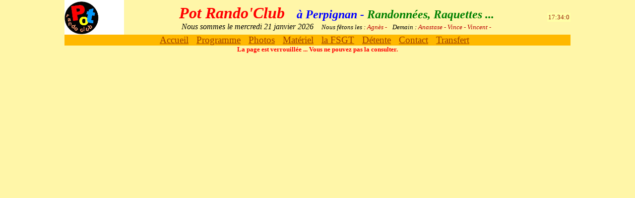

--- FILE ---
content_type: text/html; charset=UTF-8
request_url: https://potrandos.fr/accueil/afficher_page.php?page=73&numero=1
body_size: 4066
content:
<head>
<!DOCTYPE html>  <!--	HTML5	-->
<!--	<!DOCTYPE html PUBLIC "-//W3C//DTD XHTML 1.0 Strict//EN" "http://www.w3.org/TR/xhtml1/DTD/xhtml1-strict.dtd">	-->	<!--	XHTML	-->
	<html xmlns="http://www.w3.org/1999/xhtml" xml:lang="fr" lang="fr" >
	<title>Pot'Randos randonnees Perpignan Pyrenees Orientales raquettes - Afficher Page </title>
	<meta http-equiv="Content-Type"		content="text/html; charset='utf-8'">
	<meta http-equiv="Content-Language" content="fr" >
	<meta http-equiv="Cache-Control"	content="no-cache, must-revalidate">
	<meta http-equiv="Pragma"			content="no-cache">	   
	<meta name="category"				content="Famille" >
	<meta name="description"  lang="fr"	content="Pot'Randos randonnees Perpignan Pyrenees Orientales raquettes">
	<meta name="Subject"  				content="Pot'Randos randonnees Perpignan Pyrenees Orientales raquettes">
	<meta name="keywords"	  lang="fr"	content="Pot'Randos randonnees Perpignan Pyrenees Orientales raquettes">
 	<meta name="author" 	  lang="fr"	content="Denis LAMBERT Perpignan">
	<meta name="identifier-url"			content="http://www.villaflore.eu" >
	<meta name="reply-to"	  lang="fr" content="denislambert (@) live.fr">
	<meta name="Date-Creation-yyyymmdd" content="20060601" >
	<meta name="Date-Revision-yyyymmdd" content="20070828" >
	<meta name="language"				content="langue($HTTP_ACCEPT_LANGUAGE)">
	<meta name="revisit-after"			content="15 days" >
	<meta name="distribution"			content="global" >
	<meta name="robots"		  lang="fr" content="index, follow">		<!--   ou    content="noindex, nofollow"	-->
	<meta name="generator"	  lang="fr" content="Huile de cerveau, easyPhp, Notepad, Filezilla">
	<meta name="expires"				content="never" >
	<meta name="copyright"				content="Denis LAMBERT" >
    <link rel="stylesheet" media="screen" type="text/css" title="villa_flore" href=../styles/style_villa_flore.css />
	<link rel="alternate stylesheet" media="screen" type="text/css"title="classe" href=../ "styles/style_classe.css">
	<script type="text/javascript" src="../swfobject.js"></script>				<!--	pour les carrousels	-->
	<script type="text/javascript" src="../includes/bbcodes/hide.js"></script>	<!--	pour le BBcode, pour l'affichage des textes cachés	-->
	<link rel="icon" type="image/ico" href="../'photos_web/images/'favicon.ico" />				<!--	pour FireFox et autres	-->
	<link rel="shortcut icon" type="image/x-icon" href="../'photos_web/images/'favicon.ico" />	<!--	pour Internet Explorer	-->
	
<!--[if IE]><link rel="shortcut icon" type="image/x-icon" href="../$icone" /><![endif]-->


<SCRIPT>
      bcle=0;
      function clock()
      {
        if (bcle == 0)
        {
          heure = 17;
          min = 34;
          sec = 7;
        }
        else
        {
          sec ++;
          if (sec == 60)
          {
            sec=0;
            min++;
            if (min == 60)
            {
              min=0;
              heure++;
            };
          };
        };
        txt="";
        if(heure < 10)
        {
          txt += "0";
        }
        txt += heure+ ":";
        if(min < 10)
        {
          txt += "0"
        }
        txt += min + ":";
        if(sec < 10)
        {
          txt += "0"
        }
        txt += sec ;
        timer = setTimeout("clock()",1000);
        bcle ++;
        document.clock.date.value = txt ;
      }
</SCRIPT>
<STYLE TYPE="text/css">
form{
    display:inline;
}
.style {text-align: center; border-width: 0; background-color:#ffffa7; color: #971c00;}
</STYLE>

	<script language="javascript">
<!--
		// ---------------------------------------------------------------------
		//	activer l'ouverture des fenêtres Popup Javascript	(le NOM sert à ouvrir toujours le même Popup, donc un seul)
		//----------------------------------------------------------------------
		function OuvrirPopup(page, nom, options)
		{
			window.open(page,nom,options);
		}
		// ---------------------------------------------------------------------
		//	Obliger à cocher une case d'un formulaire, pour valider
		//----------------------------------------------------------------------
		function ValideForm()
		{
			if(document.getElementById('bouton_accept').checked == true) {document.getElementById('bouton_valid').disabled = false }
			if(document.getElementById('bouton_accept').checked == false) {document.getElementById('bouton_valid').disabled = true }
		}
		/*
		// 	ensuite, dans le Formulaire
			<form>
			<input type="checkbox" id="bouton_accept" value="valeur" onClick="ValideForm()" /> <label for="bouton_accept">Confirmez la saisie puis ...</label> 
			<input type="submit" id="bouton_valid" value="Valider" disabled />
			</form>
		//----------------------------------------------------------------------
		*/
//-->
</script>

</head>

<body onLoad="clock()">   <!--     Affichage de la PAGE   (entête, menu, corps  et  pied)    -->
<!--	<span id="haut_de_page"> </span>	-->

<header>     <!--   formatage de l'entête : défini dans le CSS	-->
<span id="haut_de_page">
<div id="contenant"><div id="entete">
	<div>		<!--	1ere partie de l'entête	-->
<img src="../photos_web/images/logo.jpg" align="left" width="120" height="70" border="0" alt="soleil" title="Villa Flore" />	</div>
	<div>		<!--	2eme partie de l'entête	-->
		<h1>
Pot Rando'Club	&nbsp;
		<font face="comic sans MS" size=5 color="blue">
		&agrave; Perpignan - <font color="green">Randonn&eacute;es, Raquettes ... </font>		</h1>

<afficher_element>		<font face="times" size=3 color="black">
 Nous sommes le mercredi 21 janvier 2026 &nbsp;&nbsp;&nbsp;<font face="comic sans MS" size="2" color="black">Nous f&ecirc;tons les : </font><font face="comic sans MS" size="2" color=#bb0000 >Agn&egrave;s - </font>&nbsp;&nbsp;<font face="comic sans MS" size="2" color="black">Demain : <font face="comic sans MS" size="2" color=#bb0000 >Anastase - Vince - Vincent - </font>
</afficher_element>	</div>		<!--  fin de la 2eme partie de l'entête	-->
	<div>		<!--	3eme partie de l'entête	-->
	<form name="clock" onSubmit="0">
	<input type="text" align='center' name="date" size="5" readonly="true" class="style">
	</form>
	<br/>
</div>	<!--	fin de la 3eme partie de l'entête	-->

</div>	<!--	fin de  <div id="entete">	-->
</div>
	</td>
</tr>
</table>
</div>

<div id="menu">      <!�� Ici on mettra le menu ��>
			<a href="/accueil/afficher_page.php?num_page=1" title=Accueil>Accueil</a> &nbsp;&nbsp;
			<a href="/accueil/afficher_page.php?num_page=2" title=Programme>Programme</a> &nbsp;&nbsp;
			<a href="/photos_web/photos.php" title="photos du site">Photos</a> &nbsp;&nbsp;

			<a href="/accueil/afficher_page.php?num_page=4" title=Programme>Mat&eacute;riel</a> &nbsp;&nbsp;
			<a href="/accueil/afficher_page.php?num_page=5" title=Programme>la FSGT</a> &nbsp;&nbsp;
			<a href="/accueil/afficher_page.php?num_page=9" title="D�tente" >D&eacute;tente</a> &nbsp;&nbsp;

<!--		<a href="/messages/messages.php" title="messages pour tout le monde">Messages</a> &nbsp;&nbsp;	-->
			<a href="/adherents/courriel.php" title="contactez le site par courriel">Contact</a> &nbsp;&nbsp;
			<a href="/upload/transfert.php" title="Transf&eacute;rez des photos sur le site">Transfert</a> &nbsp;&nbsp;
<!--		<a href="/accueil/meteo.php" title="Consultez la m&eacute;t&eacute;o">m&eacute;t&eacute;o</a>	-->
<!--			&nbsp;&nbsp;<span class=trespetit>
			<a href="/parametres/gestion_profils/profil_liste.php?mot_de_passe_admin=randos" title="Profil des producteurs">Profil</a>
			</span>
-->

</div>



<!--	compl�ment de HEAD pour les photos	-->
<head>	<!--	compl�ment de HEAD pour les photos	-->
<SCRIPT LANGUAGE="JavaScript">
<!-- http://www.script-masters.com/--> 
function AfficherImage(img)
{
  Image1= new Image();
  Image1.src=(img);
  Control(img);
}
function Control(img)
{
  if((Image1.width!=0)&&(Image1.height!=0))
  {
    VoirImage(img);
  }
  else
  {
	fonction="Control('"+img+"')";
    intervalle=setTimeout(fonction,20);
  }
}
function VoirImage(img)
{
  largeur=Image1.width+20;
  hauteur=Image1.height+20;
  proprietes="width="+ largeur +",height="+ hauteur;
  win=window.open(img,"",proprietes);
}
</script>

</head>
	<!DOCTYPE html PUBLIC "-//W3C//DTD XHTML 1.1//EN" "xhtml11.dtd">
<!--    1 ) Reference to the file containing the javascript. 	This file must be located on your server.	-->
<script type="text/javascript" src="../photos_web/afficher_photos/agrandir_photo/highslide/highslide.js"></script>
<!-- <script type="text/javascript" src="/kunden/homepages/44/d211851228/htdocs/potrandos/photos_web/agrandir_photo/highslide/highslide.js "> </script>	-->

<!--    2) R�pertoire o� se trouve le "highslide" par rapport au programme qui l'appelle  (ici, "album_photos.php")	-->
<script type="text/javascript">    
    hs.graphicsDir = '../photos_web/afficher_photos/agrandir_photo/highslide/graphics/';
    hs.outlineType = 'rounded-white';
</script>

<!--    3) These CSS-styles are necessary for the script to work.	-->
<style type="text/css">
* {
/*    font-family: Verdana, Helvetica;	*/
/*    font-size: 10pt;	*/
}
.highslide {
	cursor: url(../photos_web/afficher_photos/agrandir_photo/highslide/graphics/zoomin.cur), pointer;
    outline: none;
}
.highslide-active-anchor img {
	visibility: hidden;
}
.highslide img {
	border: 2px solid gray;
}
.highslide:hover img {
	border: 2px solid white;
}

.highslide-wrapper {
	background: white;
}
.highslide-image {
    border: 2px solid white;
}
.highslide-image-blur {
}
.highslide-caption {
    display: none;
    
    border: 2px solid white;
    border-top: none;
    font-family: Verdana, Helvetica;
    font-size: 10pt;
    padding: 5px;
    background-color: white;
}
.highslide-loading {
    display: block;
	color: black;
	font-size: 8pt;
	font-family: sans-serif;
	font-weight: bold;
    text-decoration: none;
	padding: 2px;
	border: 1px solid black;
    background-color: white;
    
    padding-left: 22px;
    background-image: url(../photos_web/afficher_photos/agrandir_photo/highslide/graphics/loader.white.gif);
    background-repeat: no-repeat;
    background-position: 3px 1px;
}
a.highslide-credits,
a.highslide-credits i {
    padding: 2px;
    color: silver;
    text-decoration: none;
	font-size: 10px;
}
a.highslide-credits:hover,
a.highslide-credits:hover i {
    color: white;
    background-color: gray;
}

a.highslide-full-expand {
	background: url(../photos_web/afficher_photos/agrandir_photo/highslide/graphics/fullexpand.gif) no-repeat;
	display: block;
	margin: 0 10px 10px 0;
	width: 34px;
	height: 34px;
}

/* These must always be last */
.highslide-display-block {
    display: block;
}
.highslide-display-none {
    display: none;
}
</style>



<div id="contenant">	<!--	nécessaire pour afficher le "voile" translucide sur l'image de fond 	-->
<div id="corps">
<center><b>La page est verrouill&eacute;e ... Vous ne pouvez pas la consulter.</b></center>

--- FILE ---
content_type: text/html; charset=UTF-8
request_url: https://potrandos.fr/
body_size: 1778
content:
<!DOCTYPE html PUBLIC "-//W3C//DTD XHTML 1.0 Strict//EN" "http://www.w3.org/TR/xhtml1/DTD/xhtml1-strict.dtd">
<html xmlns="http://www.w3.org/1999/xhtml" xml:lang="fr" lang="fr" >
<head>
	<title>Pot'Randos randonn&eacute;es Perpignan Pyr&eacute;n&eacute;es Orientales raquettes</title>
	<META name="verify-v1" content="CeiSo+nRrUL4UMjhgoVfghtT/Szh9fjn2ZnmyxwL7eo=" />   <!--   META envoy�e par GOOGLE   -->
	<meta http-equiv="Content-Type"		content="text/html; charset=utf-8" >
	<meta http-equiv="Cache-Control"	content="no-cache, must-revalidate">
	<meta http-equiv="Pragma"			content="no-cache">	   
	<meta name="Classification"			content="Randonn�es">
	<meta name="description"  lang="fr"	content=Pot'Randos randonn&eacute;es Perpignan Pyr&eacute;n&eacute;es Orientales raquettes>
	<meta name="Subject"				content=Pot'Randos randonn&eacute;es Perpignan Pyr&eacute;n&eacute;es Orientales raquettes>
	<meta name="keywords"	  lang="fr"	content="pot, rando, potrandos, randonnees, raquettes, amical, amitie, perpignan, montagne, ballade">
 	<meta name="author" 	  lang="fr"	content="Denis Lambert Perpignan">
	<meta name="language"				content="langue($HTTP_ACCEPT_LANGUAGE)">
	<meta name="identifier-url"lang="fr" content="http://denislambert.fr/">
	<meta name="reply-to"	  lang="fr" content="denislambert@live.fr">
	<meta name="revisit-after"lang="fr" content="15 days">
	<meta name="robots"		  lang="fr" content="index, follow">		<!--   ou    content="noindex, nofollow"	-->
	<meta name="generator"	  lang="fr" content="Huile de coude">
 	<meta http-equiv="refresh" content="30">	<!--	r�actualisation de la page	-->
    <link rel="stylesheet" media="screen" type="text/css" title="villa_flore" href=styles/style_potrandos.css>
	<!--	Sans oublier de mettre ces lignes dans le "head" de la page :	-->
	<!--	<script language="JavaScript"  src="slideshow.js"></script>	-->	<!--	pour l'agrandissement des photos	-->
	<script type="text/javascript" src="swfobject.js"></script>		<!--	pour les carrousels	-->
	<link rel="icon" type="image/ico" href="'photos_web/images/'" />				<!--	pour FireFox et autres	-->
	<link rel="shortcut icon" type="image/x-icon" href="'photos_web/images/'favicon.ico" />	<!--	pour Internet Explorer	-->

<!--	lignes suivantes : si on veut une image de fond sp�cifique	-->
	<style type="text/css">
	body
	{
		background-image: url('photos_web/photos_fond/s5002476.jpg');
	}
	</style>
</head>

<body>   <!--     Affichage de la PAGE   (ent�te, menu, corps  et  pied)    -->

<div id="en_tete">     <!--   Ici on mettra la banni�re ... dans le CSS   :  #entete    -->
	<h1>     <!--   id=un panneau  -->
	Pot-Rando'club &agrave; Perpignan,
<!--
	&nbsp;
	<font face="comic sans MS" size=5 color="green">
	Randonn&eacute;es, Raquettes ...
	</font>
-->
	</h1>
	<p>
 Nous sommes le mercredi 21 janvier 2026 	
	</p>

</div>

<div id="corps" border="0">	<!--    'id='   parce que le style est d�fini dans style.css   sinon  'class='  )  -->
	<h1>
		Bonjour, Bienvenue au Pot !
	</h1>
	
	<center><i><font face="comic sans MS" size=5 color="green">
	Randonn&eacute;es, Ascensions, Raquettes ...
	</font></i></center>

<br/><center>		<center>
		<!--	pour l'index, pas de "$test->affichage()", car "entete_complement.php" n'a pas �t� lu	-->
		<img src="photos_web/photos_aleatoires/ad4-fond-2017-15-.jpg" name="Slide" align="center" width="280" height="210" alt="Image al&eacute;atoire : photos_web/photos_aleatoires//ad4-fond-2017-15-.jpg" title="ad4-fond-2017-15-.jpg" >
		</center>
</center>
<h1>
le Pot-Rando, amicale de randonneurs.</h1>
<br/><br/>
<center>
	<i>
		<a href="accueil/afficher_page.php?num_page=1" title="page d'accueil">
			<font face="comic sans MS" size=5 color="red">
				Entrez sur le Site
			</font>
		</a>
	</i>
</center>
</h1>
<br/>
<!--
<h3>
	<i class='petit'><i class='centrer'> Randonn&eacute;es, Raquettes ... </i></i>
</h3>
-->


<br/>
<br/>
<br/>
<br/>
<br/>
<br/>
<br/>
<br/>

</div>
</body>
</html>



--- FILE ---
content_type: text/css
request_url: https://potrandos.fr/styles/style_villa_flore.css
body_size: 31885
content:
/*
--------------------------------------------------------------------------
feuille de style cr�e par Denis Lambert, le 19-04-2006"../
	http://www.siteduzero.com/tutoriel-3-13639-liste-des-proprietes-css.html
	http://www.siteduzero.com/tutoriel-3-13661-liste-des-balises-xhtml.html
	http://stylescss.free.fr/proprietes-categs.php
"id" fonctionne exactement de la m�me mani�re que "class", � un d�tail pr�s : il ne peut �tre utilis� qu'une fois.
	# avant le nom de l'id
	. avant le nom de la classe
<span> </span> : c'est une balise de type inline (pas de retour � la ligne). exemple : <p>Comme l'a dit <span class="nom">Neil Armstrong</span> un certain 20 juillet 1969...</p>
<div> </div> : c'est une balise de type block (retour � la ligne).
--------------------------------------------------------------------------
le s�lecteur "class" est toujours pr�c�d� d'un point
--------------------------------------------------------------------------
/*	classe de validation des formulaires	*/
.fielderror { color: red; }
.fieldlabel { color: blue;}
/*	Code CSS pour l'affichage en grand des photos au passage de la souris	*/
#mytooltip {
	display:none; position:absolute; background-color:white; border:1px solid black; padding:5px; text-align:center; z-index:9999
	}
#mytooltip img+br+span {
	font-weight: bold;	/*	normal ou bold	*/
	}

body {     /*   param�tres g�n�raux de la page    */
	background-color: #FFF6A8;	/*	ou  background-color: rgb(253,244,223);	*/
/*	background-image: url("../photos_web/photos_fond/logo-spf66.jpg");	*/ /*    FOND de PAGE  (sera mis � jour dans les param�tres) */
    background-attachment: fixed;  /*   "fixed"  ou  "scroll" */
	background-repeat: no repeat; /*   l'image de fond : repeat, no repeat, ligne ou colonne   */
	background-position: top right;
/*	width: 1200px;	*/		/*	emprise de la page sur l'�cran     ( ex :  96%  ou  1200px ) Firefox seulement     */
	height: 100% ;			/*	emprise de la page sur l'�cran	*/
	margin: auto;           /*	marge ext�rieure	auto :  le bloc sera centr�   (une valeur : cadr� � gauche)    */
	margin-left: 130px;		/*	OBLIGATOIRE si MENU � GAUCHE		Une marge � gauche pour pousser le corps � droite, afin qu'il ne passe pas sous le menu */
	margin-right: 130px;	/*	OBLIGATOIRE si MENU � GAUCHE		Une marge � gauche pour pousser le corps � droite, afin qu'il ne passe pas sous le menu */
    border: none; 			/*	border:none (pas de bordure)	ou	border: 1px  solid  black;  */
	}

/*	pour cibler seleument les MOBILES	(utiliser "max-width" = PETITS ECRANS	"max-device-width" = MOBILES	*/
@media all and (max-device-width: 480px)
{
	#entete h1
	{
		margin-top: 20px; /* Ca c'est pour �viter que le corps colle trop au haut de page, sur les T�l.MOBILES  */
		font-size: 2em;	/*	affichage du titre du site	*/
	}
    #corps afficher_element
    {
		display: none;
    }
	#entete afficher_element
    {
		display: none;
    }
    #menu afficher_element
    {
		display: none;
    }
    #sources afficher_element
    {
		display: none;
    }
    #choix_criteres afficher_element
    {
		display: none;
    }
    #pied_de_page afficher_element
    {
		display: none;
    }
	#menu {		/*	agrandir les images*/
		background-color: blue;
/*		font-size: 1.25em;	/*	en utilisant <span> on changera la taille dans la m�me balise	*/
/*		color: green;	*/
	}
}

/*------------------------------------------------------------------------------*/
/*	https://openclassrooms.com/fr/courses/1603881-apprenez-a-creer-votre-site-web-avec-html5-et-css3/3298561-faites-votre-mise-en-page-avec-flexbox	*/
/*------------------------------------------------------------------------------*/
#entete
{
    display: flex;
    flex-direction: row;			/*	ROW ou COLUMN	*/
	flex-wrap: nowrap;				/*	WRAP ou NOWRAP (retour � la ligne)	*/
	justify-content: space-between;	/*	flex-start : align� � gauche;
										- flex-end : align� � droite;	 center : centr�;
										- space-between : align�s sans espaces aux extr�mit�s (coll� aux bords);
					 					- space-around : �tir�s sur tout l'axe, mais un espace aux extr�mit�s	*/
	align-items: center;			/*	"align-items" : alignement sur l'AXE SECONDAIRE	:
										- stretch : �l�ments �tir�s sur tout l'axe (valeur par d�faut);
										- flex-start : align�s au d�but		- flex-end : align�s � la fin
										- center : centre		- baseline : align�s sur la ligne de base (semblable � flex-start)	*/
	font-family: "times new roman", "Comic Sans MS", arial, Wide Latin, serif;
	font-style: italic;
	text-align: center;
/*	line-height: 150%;	/*	espacement entre les lignes	*/
/*	font-size: 1.3em;			/*	em  ou  %  ou  px ...     */
}
.element
{
	margin: auto;		/*	remplace toutes les lignes r�c�dentes mises en "commentaire"	*/
}
/*	permettre � un �l�ment de grossir pour occuper tout l'espace restant	*/
.element:nth-child(2)	/* 2 indique que l'on prend le deuxi�me bloc-�l�ment */
{
/*	flex-grow (capacit� � grossir), flex-shrink (capacit� � maigrir), flex-basis (taille par d�faut)	*/
	flex: 1;			/*	Le nombre indiqu� dans "flex" indique dans quelle mesure il peut grossir par rapport aux autres	*/
}
/*	aligner un seul �l�ment	*/
.element:nth-child(2) /* 2 indique que l'on prend le deuxi�me bloc-�l�ment */
{
	background-color: blue;
	align-self: flex-end;	/* Seul ce bloc sera align� :	fleex-start  end  center  beetwen  around  stretch	*/
}

#entete h1 {
/*	font-family: "times new roman", "Comic Sans MS", arial, Wide Latin, serif;	*/
	font-size: 2em;			/*	em  ou  %  ou  px ...     */
	font-style: italic;		/*	Les titres seront en italique ! */
	color: red;
	text-align: center;
	margin: auto;			/*   px ou % ou "auto" (centr�)	*/
/*	text-transform: none;	/*	"none" ou "uppercase" (majuscules) ou "lowercase" (minuscules)	*/
	border: none;			/*   border:none (pas de bordure)	ou	border: 1px  solid  black;  */
}
#entete span {
	font-family: "Comic Sans MS", "times new roman", arial, Wide Latin, serif;
	font-size: 0.75em;	/*	en utilisant <span> on changera la taille dans la m�me balise	*/
	color: green;
}

/*
#en_tete {
/*	  position:fixed;	*/
/*    width: 100%;	*/
/*    height: 55px;	*/
/*    background-image: url("images/banniere.png");           */
/*    background-repeat: no-repeat;                  */
/*    background-color: #f4fc8a;  */	 /*    Une couleur de fond pour l'ent�te    */
/* ========================================================================== * /
	padding: 0px ;			/*   marge int�rieure       top,  bottom, left, right   ou  padding tout court  pour les quatre    * /
    margin: 0px;			/*   auto : le block est centrer	* /
    margin-bottom: 0px;		/*	espave entre les deux <DIV>
    border: none;			/*   border:none (pas de bordure)	ou	border: 1px  solid  black;  * /
	}
#en_tete p { 
/*	font-family: "Comic Sans MS", "times new roman", arial, Wide Latin, serif; * /
    font-size: 1em;   /*    em  ou  %  ou  px ...     * /
	font-style: italic; /* Les paragraphes seront en italique ! * /
	color: black;
	font-weight: normal;
	text-align: center;   	/*   justify, center ...    */
/*  text-indent: 0px;	*/ 	/*   indentation premi�re ligne   */
/*	text-transform: none;	*/	/*   majucules, minuscules ...   * /
	}
*/

#menu {
/*	float: left ; 	*/	/*   le menu sera flottant � gauche  (ou right, � droite)    le texte du corps s'�crira � gauche ou � droite de l'image   */
/*	width: 120px; 	*/	/* px  ou  %  Tr�s important : donner une taille � la largeur du menu (cadr� � gauche)   */
	font-family: "MV Boli", "Comic Sans MS", "times new roman", arial, Wide Latin, serif;
	font-style: normal; /*   normal ou italique    */
	font-size: 1.2em;
    background-color: #ffb800;	/*	ffb800 = beige	*/
	text-align: center;
    color: #9f3e00;	/*	ocre fonc� = 9f3e00	*/
}
#menu a, a:link, a:hover, a:active, a:focus, a:visited {
	font-family: "MV Boli", "Comic Sans MS", "times new roman", arial, Wide Latin, serif;
	font-style: normal; /*   normal ou italique    */
	font-size: 1.2em;
    background-color: #ffb800;	/*	identique � "background-color" du menu	*/
    color: #9f3e00;	/*	ocre fonc� = 9f3e00	*/
}
#menu a:hover {    /* lien : quand la souris passe dessus  */
	background-color: #B3B3B3;	/*	gris = #B3B3B3	*/
	text-decoration: none;		/* Les liens sont soulign�s "underline" ou non "none" */
	}
#menu a:	, a:focus  {   /*    quand on clique sur le lien    */
    background-color: #df9800;	/*	brun = e7ba00	*/
	}

#contenant {		/*	<DIV contenant> "met un "voile" sur la photo de fond	*/
/*	background-image: url("../photos_web/photos_fond/fond-gauche.jpg");	/*    FOND de <DIV>   */
    background-attachment: scroll;  /*   fixed  ou  scroll   */
	overflow: hidden;	/*	N�cessaire si on ne sait pas quelle colonne (colonne gauche ou bien le corps) sera la plus haute	*/
    background-position: top right;
	margin:0 ;
	}

#gauche {	/*	<DIV> de la colonne de Gauche	*/
	float: left ;		/*   le <DIV> sera flottant : left, � gauche  (ou right, � droite)    le texte du corps s'�crira � droite ou � gauche de la <DIV>   */
	width: 280px; 		/* px  ou  %  Tr�s important : donner une TAILLE � la largeur du <DIV> (cadr� � droite ou � gauche)   */
    margin: 10px;		/*	marge ext�rieure	*/
    padding: 5px;		/* marge int�rieure : Pour �viter que le texte � l'int�rieur du corps ne colle trop � la bordure */
	border: 1px  dotted   black ;   /*   solid ou dotted (pointill�) ou  none   */
	font-family: arial, "MV Boli", "Comic Sans MS", "times new roman", Wide Latin, serif;
	font-size: 0.9em;	/*    em  ou  %  ou  px ...     */
    color: #141010;	/*	bleu gris = 008dbf	*/
	text-align: left;
	}

#corps {
	font-family: "Comic Sans MS", "times new roman", arial, Wide Latin, serif;
}
#corps h1   { /* Tous les titres h1 du corps */
    font-size: 1.9em;	/*	ou  20pt;	*/
	font-style: italic; /* Les titres h1 seront en italique ! */
	text-align: center;
	text-transform: none; /*   permet de mettre en majuscule, minuscule ...   */
    margin: 0px;           /*   auto : On peut donc demander � ce que le block soit centr�    */
	border: 0px  solid  black ;   /*   bordure int�rieure = 1 px   */
	color: #ff704f;	/*  saumon	*/
}
#corps h2    {   /* Tous les titres h2 du corps */
	color: #ff704f;	/*  saumon	*/
    font-size: 16pt;
	text-align: center;   /*  justify, center, left, right   */
    text-indent: 0.5cm;
	text-transform: none;
	}
#corps h3 {    /*   h3 = utilis� pour les LIENS	*/
/*	font-family: "Comic Sans MS", "times new roman", arial, Wide Latin, serif; */
    font-size:  0.9em;	/*	ou  12pt	*/
	font-style: italic; /* Les titres h3 seront en italique ! */
	color: blue;
	text-align: center;   /*  justify, center, left, right   */
	text-transform: none; /*   permet de mettre en majuscule, minuscule ...   */
	}
#corps h4 {    /*   h4 = utilis� pour les    lignes en NOIR   */
/*	font-family: "Comic Sans MS", "times new roman", arial, Wide Latin, serif; */
    font-size:  0.9em;	/*	ou  12pt	*/
	font-style: italic; /* Les titres h4 seront en italique ! */
	color: black;
	text-align: center;   /*  justify, center, left, right   */
	text-transform: none; /*   permet de mettre en majuscule, minuscule ...   */
	}
#corps h5 {    /*   h5 = utilis� pour les lignes de titre de paragraphes   */
/*	font-family: "Comic Sans MS", "times new roman", arial, Wide Latin, serif; */
    font-size:  0.9em;	/*	ou  12pt	*/
	font-style: italic; /* Les titres h5 seront en italique ! */
	color: green;
	text-align: center;   /*  justify, center, left, right   */
	text-transform: none; /*   permet de mettre en majuscule, minuscule ...   */
	}

#corps h6 {  /*    h6  sert � mettre des commentaires sur la page   */
	font-family: "times new roman", "Comic Sans MS", arial, Wide Latin, serif;
    font-size:  0.7em;	/*	ou  12pt	*/
	font-style: italic; /* Les titres h6 seront en italique ! */
	color: green;
	text-align: center;   /*  justify, center, left, right   */
	text-transform: none; /*   permet de mettre en majuscule, minuscule ...   */
	}
#corps p { 
/*	font-family: "Comic Sans MS", "times new roman", arial, Wide Latin, serif; */
/*	color: black;	*/	/*	FONT, TAILLE et COULEUR � SUPPRIMER si on veut utiliser les couleurs param�tr�es	*/
    font-size: 1.2em;   /*    em  ou  %  ou  px ...     */
	font-weight: normal;
	text-align: justify; 
    text-indent: 20px;      /*   indentation premi�re ligne   */
	padding: 5px ;			/*   marge int�rieure       top, bottom, left, right   ou  padding tout court */
    margin: 5px;			/*   auto : les blocks seront centr�s    */
	}
#corps p:first-letter  {   /* La premi�re lettre de chaque paragraphe */
   font-weight: bold; /* En gras */
   font-size: 1.2em; /* Ecrit l�g�rement plus gros que la normale */
   color: blue; /* En bleu */
}
#corps p.cadre {
	text-align: right;
	line-height: 1.2;
	padding: 10px;    /*   marge int�rieure       top, bottom, left, right   ou  padding tout court */
/*	background: silver;  */
	}
#corps a, a:link, a:hover, a:active, a:focus, a:visited {
	font-family: "Comic Sans MS", "times new roman", arial, Wide Latin, serif;
	font-size: 1em;
    font-style: italic; /* Les liens seront en italique (pourquoi pas ?) */
    text-decoration: underline;		/* Les liens sont soulign�s "underline" ou non "none" */
    background-color: #FFF6A8;
    color: #9f3e00;	/*	ocre fonc� = 9f3e00	*/
}
#corps a:hover {    /* lien : quand la souris passe dessus  */
	text-decoration: none;		/* Les liens sont soulign�s "underline" ou non "none" */
	}
#corps a:active, a:focus  {   /*    quand on clique sur le lien    */
    background-color: red;
	}
/*	IMAGE servant de LIEN	*/
#corps a img {   /*   pour les images contenues dans les liens ...   */
    border: none;  /*   pas de bordure   */
	}
#corps img {     /*   une marge � droite des images pour �viter que le texte ne colle � la photo   */
    margin-right: 5px; /* Ca c'est pour �viter que le paragraphe ne colle trop � droite de l'image situ�e � gauche  */
	}
#corps ul    {   /* Toutes les listes � puces se trouvant dans un menu */
	list-style-image: url("images/puce.png"); /* On change l'apparence des puces */
	list-style-position: inside;	/*	la puce se met sur la marge du paragraphe et le texte s'aligne sur la ligne pr�c�dante   ("inside" =  le texte de la 2eme ligne s'aligne sous la puce)     */
/*	list-style-position: outside;	/*	/*	(par d�faut)	met les puces en de�a de la marge du paragraphe  */
/*	font-family: "Comic Sans MS", "times new roman", arial, Wide Latin, serif; */
    color: blue; /* En bleu */
	padding: 0px; /* Tous les c�t�s ont une marge int�rieure de 0 pixels */
	margin: auto; /*   ou  15px  ou 100%   ou 0px pour tout initialiser    �a nous �vite d'avoir � en �crire 4 (margin-left, margin-right...) */
	margin-top: 7px; /* Idem pour margin, �a nous �vite d'avoir � en �crire 4 (margin-left, margin-right...) */
	margin-bottom: 5px; /* M�me chose que tout � l'heure, on modifie ensuite juste margin-bottom, mais tous les autres sont � 0px */
/*    margin: auto;           /*   auto : les blocks seront centr�s    */
	}

#pied_de_page {
	text-align: center;
	font-size: 0.8em;
	font-family: "times new roman", "Comic Sans MS", arial, Wide Latin, serif;
	padding: 5px;
/*	color: black;    /*   couleur du texte   */
/*	border: none;  /*   border:none (pas de bordure)	ou	border: 1px  solid  black;  */
}
/*----------------------------------------------------------------------------------
Pour faire une INFO-BULLE ovale avec une taille fixe.	(dans "recherche.php")

voir :  http://classe.bilingue.free.fr/fr/TDM-html/memento/info-bulles.html#
-----------------------------------------------------------------------------------*/
a.bulle-ovale
{ 
position:relative;
font-family: arial, "Comic Sans MS", "times new roman", Wide Latin, serif;
	font-size: 1em;
/*	font-style: italic;		/* Les liens seront en italique (pourquoi pas ?) */
color: #9f3e00;		/*	ocre fonc� = 9f3e00	*/
/*	color:#C800F0;	/*	jaune = #C800F0	*/
text-decoration:none;	/*	Les liens sont soulign�s "underline" ou non "none" */
text-align:center;
}

a.bulle-ovale:hover
{
background: none;
z-index: 50;
}

a.bulle-ovale span
{
display: none;
}

a.bulle-ovale:hover span
{
display: block;
position: absolute;
top: -300px; 
left: -10px; 
font-family:chalkboard,verdana, sans-serif;
text-align:center;
font-size:17px;
color:#F9EC00;
font-weight:normal;
background: #A2B6F1;
padding: 5px;
width: 500px;
height: 200px;
border-style: 1;
    -webkit-border-radius: 75px / 40px; 
    -moz-border-radius:    75px / 40px; 
    border-radius:         75px / 40px; 
    box-shadow:20px 20px 10px #182856;
    border:#0843EF solid 1px;
text-indent: 0;
}


#page {	/*	choix des pages	*/
	font-family: "Comic Sans MS", "times new roman", arial, Wide Latin, serif; 
    font-size: 10pt;
    margin-left: 10px; /*  marge � gauche */
    margin-bottom: 0px; /* Ca c'est pour �viter que le corps colle trop au pied de page en-dessous     ( bottom = en bas )  */
    padding: 0px; /* Pour �viter que le texte ne colle trop � la bordure */
	color: black;
	}

#news {
	clear: both;	/*	la <div> se placera sous les autres <div> flottantes	(none; left; right; both (les deux) )	*/
    background-color:#f6fd8f;  /*  jaune p�le  */
	margin: 10px; 	/*	obligatoire :  c'est pour �viter que les News ne soient coll�es
	color: black;  			/*  (couleur du texte)   */
	border: 1px solid black; /* Une bordure pour bien marquer les limites du corps et pour faire joli */
	}
#news h1    {   /* h1 = entete des news   */
    background-color: #c5ff81; /*  Vert p�le : Une couleur de fond pour les news   */
    margin: 0px;		/* Marge ext�rieure	(par rapport � l'int�rieur de la news)    */
    padding-top: 10px;		/* Marge int�rieure	(par rapport � l'int�rieur de la news)    */
    padding-bottom: 10px;		/* Marge int�rieure	(par rapport � l'int�rieur de la news)    */
    font-size: 1.5em;
	color: #ef3600;  /*  orange    (couleur du texte)   */
	text-align: center;
	}
#news h2    {   /* h2 = pied des news   */
    background-color: #c5ff81; /*  Vert p�le : Une couleur de fond pour les news   */
    margin: 0px;		/* Marge ext�rieure	(par rapport � l'int�rieur de la news)    */
    padding-top: 10px;		/* Marge int�rieure	(par rapport � l'int�rieur de la news)    */
    padding-bottom: 10px;		/* Marge int�rieure	(par rapport � l'int�rieur de la news)    */
    font-size: 1em;
	color: black;
	text-align: center;
	}
#news p    {
	padding-left: 10px;		/* Marge int�rieure	(par rapport � l'int�rieur de la news)    */
	padding-right: 10px;		/* Marge int�rieure	(par rapport � l'int�rieur de la news)    */
	text-align: justify;
	font-size: 1.2em;   /*    em  ou  %  ou  px ...     */
        }
#news img {     /*   une marge � droite des images pour �viter que le texte ne colle � la photo   */
	padding: 5px; /* Ca c'est pour �viter que le paragraphe colle trop � droite de l'image situ�e � gauche  */
	padding-left: 0px; /* Ca c'est pour �viter que le paragraphe colle trop � droite de l'image situ�e � gauche  */
	}

#footer   {
	text-align: center;
	font-size: 0.8em;
	font-family: "times new roman", "Comic Sans MS", arial, Wide Latin, serif;
	padding: 5px;
/*	color: black;	*/    /*   couleur du texte   */
    border: none;  /*   border:none (pas de bordure)	ou	border: 1px  solid  black;  */
}
#footer a, a:link, a:hover, a:active, a:focus, a:visited {
	font-family: "Comic Sans MS", "times new roman", arial, Wide Latin, serif;
	font-size: 0.8em;
    font-style: italic; /* Les liens seront en italique (pourquoi pas ?) */
    text-decoration: underline;		/* Les liens sont soulign�s "underline" ou non "none" */
    color: #9f3e00;	/*	ocre fonc� = 9f3e00	*/
}
#footer a:hover {    /* lien : quand la souris passe dessus  */
	text-decoration: none;		/* Les liens sont soulign�s "underline" ou non "none" */
	}

a:link {     /*   lien vers des sites ext�rieurs   */
    font-family: "comic sans ms", arial, serif;
	font-size: 10pt;
    color: #9f3e00;	/*	ocre fonc� = 9f3e00	*/
	}
a:hover {    /* lien : quand la souris passe dessus  */
    font-family: "comic sans ms", arial, serif;
	font-size: 10pt;
	color: red;
	text-decoration: none; }		/* Les liens sont soulign�s "underline" ou non "none" */
a:active, a:focus  {   /*    quand on clique sur le lien    */
    font-family: "comic sans ms", arial, serif;
    font-size: 10pt;
    background-color: red;
	}
a:visited {    /*   lorsque le lien a �t� visit�   */
    font-family: "comic sans ms", arial, serif;
	font-size: 10pt;
    color: black;
	}
/*	texte cach�	*/
.spoiler
{
padding:5px;
border:1px solid #808080;
background-color: #fbec53;
margin: 5px 5px;
max-height:400px;
overflow: auto;
color: black;
}
.spoilertexte
{
font-weight:bold; font-size:12px;
}
/*	citation	*/
.quote
{
padding:5px; 
border:1px solid #653533; 
margin: 5px 5px; 
overflow: auto;
}

img.centered
	{
    display: block;
    margin: auto;
	text-align: center;
	}
	 
/*  ==============================================================================================================
	Feuille de styles pour formulaire "courriel.php"
    ==============================================================================================================
*/
form {
    margin: auto;           /*   auto : les blocks seront centr�s    */
    margin-left: 0px ;   /*   marge ext�rieure � gauche    (donc pas besoin de </p> )     top, bottom, left, right   ou  margin tout court   */
}
form p {
	clear: both;
	margin: 0;
}
/*form label {
	float: left; width: 25%; text-align: right;	/*   cadrage de l'intitul� (� gauche de la zone de saisie)    * /
}  */
/*TEXTAREA, INPUT, LABEL {
	margin: 0 20px 10px 0	/*   margin : "??"  "espace entre lib�ll� et zone de saisie"  "espace entre ligne"   "??"    * /
}*/
/*TEXTAREA, INPUT {		/*   cadrage de la zone de saisie (� droite de l'intitul�)   * /
	border: #666 1px solid; 
	background-color: #fff;
	width: 250px; 
}   */
/*TEXTAREA {		/*   zone de saisie du message   * /
	width: 400px; 
	height: 100px
}*/
/*     les FORMULAIRES    */
input, textarea {
	font-family: "Times New Roman", Times, serif; /* On modifie la police du texte tap� l'int�rieur des champs */
	font-size: 1em;
	font-style: normal; /*   normal ou italique    */
    background-position: top right;
	background-color:#FFFFCC;	/*	saumon p�le	*/
}

input:focus, textarea:focus  {  /* Quand le curseur est sur un champ (ne marche pas sur IE) */
	background-color: #d9fdaf;	/*	vert p�le	*/
}
label {
	color: blue; /* Colorer en bleu tous les labels (bah oui, pourquoi pas en bleu ?) */
	font-style: normal; /*   normal ou italique    */
    vertical-align: middle; /* Alignement vertical du contenu des cellules (top, middle, bottom)    */
/*	font-size: 1em;*/
}
legend  {   /* On met un peu plus en valeur les titres des fieldset */
/*	font-family: "comic sans MS", "Times New Roman", "Arial, "Arial Black", Georgia,  Times, serif; */
	color: green;
	font-style: italic; /* Les titres des fildset seront en italique ! */
	font-size: 1em;
	font-weight: normal;    /*    bold ou normal   */
}
fieldset {    /*    ZONES de SAISIE     */
	margin-bottom: 10px; /* Une marge pour s�parer les fieldset */
	font-style: italic; /* Les titresdes fildset seront en italique ! */
/*    border: 1px solid black;	*/	/* Une bordure pour bien marquer les limites du corps et pour faire joli */
	background-color: #;
}
#submit {	/*	toujours pour les FORMULAIRES	couleur = jaune p�le	*/
	border: 1px #000 solid; cursor: pointer; padding: 1px; color: #faff7b; background-color: #006633; width: auto;
}
#submit:hover {
	border: 1px red solid
} 
.alerte {
	color: blue; /* En bleu */
	font-weight: bold;
	font-size: 14px
}
.focus {
	background: #bbff55	/*   couleur de fond des zones � saisir	*/
}
/* ===============================   fin du Style des FORMULAIRES   ================================================== */

	
	
/* ================================================================================= */
/*	ZOOM  d' IMAGES	*/
.zoom {	/*   ce cadre (d�finition de la hauteur uniquement) permet de d�caler les photos   */
height:400px;	/*	400  ou  480	*/
}
.zoom p {	/*  affichage des images r�duites = centr�e dans la page	*/
text-align:center;
}
.zoom img {
width:100px;
height:80px;
}
.zoom img:active {
width:560px;	/*	560  ou  640	*/
height:400px;	/*	400  ou  480	*/
}
.imageblock {
	display: block ;   /*    l'image sera "block"   (donc retour � la ligne    */
	}
.imageflotante {
	float: left ;  /*   image flottante � gauche  (ou right, � droite)    le texte du corps s'�crira � gauche ou � droite de l'image   */
	}
.dessous {       /*   pour stopper un flottant   */   
	clear: both;    /*   le paragraphe suivant s'�crira en dessous de l'image   */
	}
/* ==================================================================================== */
/* 			   					 LES TABLEAUX   			 							*/
/* ==================================================================================== */
caption {    /* Titre du tableau */
   caption-side: top; /*   position du titre par rapport au tableau (ne marche pas sur Internet Explorer) */
   margin: auto; /* Centre le titre du tableau */
   font-family: "Times New Roman", Arial, serif;
   font-weight: bold;
   font-size: 1.2em;
   color: #009900;
   margin-bottom: 5px; /* Pour �viter que le titre ne soit trop coll� au tableau en-dessous */
}
table {    /*   d�finition de la bordure des tableaux   */   
	border-collapse: collapse; /*    Les bordures du tableau seront coll�es (plus joli)    sinon "border-separate"  (par d�faut)    */
	margin: auto; /* Centre le tableau */
    border: none;  /*   border:none (pas de bordure)	ou	border: 1px  solid  black;   (outset = effet 3D, solid = trait)*/
}
td, th {         /*    l'ent�te et toutes les cellules des tableaux... */
/*	border: 1px solid black;    */   /* ... auront une bordure de 1px */
}
th  {    /*   Les cellules d'en-t�te du tableau   */
    background-color: #c3fd95;
    color: black;
	font-size: 1.1em;
	font-family: "times new roman", "Comic Sans MS", arial, Wide Latin, serif;
}
td {   /*   Les cellules normales   */
    font-family: "arial", "Times New Roman", "Comic Sans MS", "Trebuchet MS", Times, serif;
	text-align: justify;
    padding: 5px; /* Petite marge int�rieure aux cellules pour �viter que le texte touche les bordures */
    vertical-align: middle; /* Alignement vertical du contenu des cellules (top, middle, bottom)    */
}

blockquote {   /*   citations =  paragraphe A PART    +   balise <p>     */
/*    font-family: "Comic Sans MS", "times new roman", arial, Wide Latin, serif; */
    font-size: 16pt;
	text-align: justify;
	color: green;
	}
q {     /*   quotte (guillemet)  citation DANS un paragraphe   */
/*    font-family: "Comic Sans MS", "times new roman", arial, Wide Latin, serif; */
    font-size: 16pt;
	text-align: justify;
	color: green;
	}
.question:before /* Avant chaque QUESTION */
{
	content: "Question : "; /* Commencer par Question : */
	font-weight: bold; /* "Question" sera en gras */
	color: blue; /* "Question" sera en bleu */
}
.question:after /* Apr�s chaque question */
{
	content: " ?"; /* Rajouter un point d'interrogation */
}
.barre_defilement {
	overflow: auto ;       /*   les barres de d�filement s'afficheront automatiquement   */     
  }
.bordure {       /*   bordure des cadres   */
	border: 1px  solid   black;   /*   solid = ligne  ...  ou "none"   */
 }
b { 	color: red; }       /*   en gras   */
.ul {                   /*   listes   */
/*   	font-family: "Comic Sans MS", "times new roman", arial, Wide Latin, serif; */
    font-size: 8pt;
	padding: 0px;	/*   marge gauche = 0px   */
	}
.signature { text-align: right; /* Pour aligner � droite ma signature */
   font-family: "Comic Sans MS", "Times New Roman", arial, serif;
   font-size: 0.8em;   }
.nom {color:blue, }
.majuscule {
	text-transform: uppercase;  /*   majuscule  */ }  
.prenom {
	text-transform: capitalize; /*  premiere lettre en majuscule  */  }
strong {
 color: red;
 }
em {
   color:green;
   background-color: yellow;
	}
.gras {
	font-weight: bold;
	color: red; }
.adresse
{
/*    	font-family: "comic sans ms", "times new roman", arial, wide latin, serif; */
	font-size: 1em;
	color: blue;
	font-style: italic; /* les titres des fildset seront en italique ! */
	text-align: center; 
/*	font-weight: bold;	*/	/* le lien sera en gras 	"bold" ou "normal"    */
}
/* ------------------------------------------------- */
.noir		{ color:black; }
.gris		{ color:gray; }
.blanccasse	{ color:#fff6ab; }
.blanc		{ color:white; }
.violet		{ color:mediumvioletred; }
.indigo		{ color:#4B0082; }
.fushia		{ color:fuchsia; }
.bleufonce	{ color:mediumblue; }
.bleu		{ color:blue; }
.vert		{ color:green; }
.vertolive	{ color:olive; }
.jauneclair	{ color:yellow; }
.jaune		{ color:gold; }
.saumon		{ color:coral; }
.orange		{ color:orangered; }
.rouge		{ color:red; }
.brun		{ color:maroon; }
/* ------------------------------------------------- */
.minuscule { font-size: 0.3em; }		/*	ou font-size: xx-small; */
.trespetit { font-size: 0.6em; }		/*	ou font-size: x-small; 	*/
.petit        { font-size: 0.8em; }		/*	ou font-size: small; 	*/
.normal      { font-size: 1em; }		/*	ou font-size: medium; 	*/
.grand        { font-size: 1.3em; }		/*	ou font-size: large; 	*/
.tresgrand { font-size: 1.5em; }		/*	ou font-size: x-large; 	*/
.enorme	   { font-size: 1.9em; }		/*	ou font-size: xx-large; */
/* ------------------------------------------------- */
.droite { text-align: right; }
.centrer { text-align: center; }
.gauche { text-align: left; }
.justify { text-align: justify; }
.clignotant { text-decoration: blink; }	/* le titre sera clignotant ! (ne fonctionne pas sous internet explorer) */
.souligne { text-decoration: underline; }
.barre { text-decoration: line-through; }
.ligne_dessus { text-decoration: overline; }
.surligne {		/* un style qui permet par exemple de surligner certains mots d'un texte */
   background-color: yellow;
   color: black; /* le texte surlign� sera �crit en noir, parce que le blanc sur fond jaune on voit rien  */
}
dd {    /*   liste de d�finitions   */
	background-color:red;
	}
.pas_de_retrait  {   /*    pour les listes    */
   list-style-position: inside;
}
.retrait  {
   list-style-position: outside;
}
.retrait1  {
	margin-left: 2em;	/*	1em	ou	20px	*/
}
.retrait2  {
	margin-left : 4em;
}
.retrait3 {
	margin-left : 6em;
}
.retrait4  {
	margin-left : 8em;
}
.retrait5  {
	margin-left : 10em;
}
/* ------------------------------------------------- */
.cercle {
   list-style-type: circle;
}
.carre {
   list-style-type: square;
}
.rien {
   list-style-type: none;
}

/* Listes � puces ordonn�es */
.commence_a_zero {
   list-style-type: decimal-leading-zero;
}
.lettres_minuscules {
   list-style-type: lower-alpha;
}
.chiffres_romains {
   list-style-type: upper-roman;
}
.lettres_grecques {
   list-style-type: lower-greek;
}

/*  div {         /*   positionnement absolu d'un bloc   */
/*   background-color: yellow;
   border: 1px solid green;
   position: absolute;
   left: 50%;   /*   centr�   */
   /*top: 50px;
	}
*/
/*	div {   /*   Division de la page :  positionnement FIXE d'un bloc  (le bloc ne bougera pas de l'�cran)   Utile pour les MENUS   */
/*   background-color: yellow;
   border: 1px solid green;
   width: 150px;
   height: 250px;
   position: fixed;
   right: 40px;
   top: 60px;
	}
*/



--- FILE ---
content_type: text/javascript
request_url: https://potrandos.fr/includes/bbcodes/hide.js
body_size: 1313
content:
/******************************************************************************
http://www.siteduzero.com/forum-83-498932-p1-un-bbcode-complet.html
	pour l'affichage des textes cach�s
******************************************************************************/

function MM_openBrWindow(theURL,winName,features)
	{ 
	window.open(theURL,winName,features);
	{
function decision(message, url)
	{
	if(confirm(message)) location.href = url;
	}
function switch_spoiler(div2)
	{
	var divs = div2.getElementsByTagName('div');
	var div3 = divs[0];
		if (div3.style.visibility == 'visible')
			div3.style.visibility = 'hidden';
		else
			div3.style.visibility = 'visible';
		return true;
	}

/*
<script language="JavaScript" type="text/JavaScript">
<!--
function MM_openBrWindow(theURL,winName,features)
{ // v2.0
   window.open(theURL,winName,features);
}
function decision(message, url)
{
   if(confirm(message)) location.href = url;
}
//-->
function switch_spoiler(div2)
{
   var divs = div2.getElementsByTagName('div');
   var div3 = divs[0];
   if (div3.style.visibility == 'visible')
      div3.style.visibility = 'hidden';
   else
      div3.style.visibility = 'visible';
   return true;
}
</script>
<span class="spoilertexte">Texte cach� : cliquez sur le cadre pour l'afficher</span>
<div class="spoiler" onclick="switch_spoiler(this)"><div style="visibility: hidden;" class="spoiler3">{TEXT}</div></div>
*/



--- FILE ---
content_type: text/javascript
request_url: https://potrandos.fr/swfobject.js
body_size: 11865
content:
/*	SWFObject v2.0 <http://code.google.com/p/swfobject/>
	Copyright (c) 2007 Geoff Stearns, Michael Williams, and Bobby van der Sluis
	This software is released under the MIT License <http://www.opensource.org/licenses/mit-license.php>
*/
var swfobject=function()
{
	var Z="undefined",P="object",B="Shockwave Flash",h="ShockwaveFlash.ShockwaveFlash",W="application/x-shockwave-flash",K="SWFObjectExprInst",
	G=window,g=document,N=navigator,f=[],H=[],Q=null,L=null,T=null,S=false,C=false;
	var a=function()
	{
		var l=typeof g.getElementById!=Z&&typeof g.getElementsByTagName!=Z&&typeof g.createElement!=Z&&typeof g.appendChild!=Z&&typeof g.replaceChild!=Z&&typeof 
		g.removeChild!=Z&&typeof g.cloneNode!=Z,t=[0,0,0],n=null;
		if(typeof N.plugins!=Z&&typeof N.plugins[B]==P)
		{
			n=N.plugins[B].description;
			if(n)
			{
				n=n.replace(/^.*\s+(\S+\s+\S+$)/,"$1");
				t[0]=parseInt(n.replace(/^(.*)\..*$/,"$1"),10);
				t[1]=parseInt(n.replace(/^.*\.(.*)\s.*$/,"$1"),10);
				t[2]=/r/.test(n)?parseInt(n.replace(/^.*r(.*)$/,"$1"),10):0
			}
		}
		else
		{
			if(typeof G.ActiveXObject!=Z)
			{
				var o=null,s=false;
				try{o=new ActiveXObject(h+".7")}
				catch(k)
				{
					try{o=new ActiveXObject(h+".6");t=[6,0,21];o.AllowScriptAccess="always"}
					catch(k)
					{
						if(t[0]==6){s=true}
					}
					if(!s)
					{
						try{o=new ActiveXObject(h)}
						catch(k){}
					}
				}
				if(!s&&o)
				{
					try{n=o.GetVariable("$version");if(n){n=n.split(" ")[1].split(",");t=[parseInt(n[0],10),parseInt(n[1],10),parseInt(n[2],10)]}}
					catch(k){}
				}
			}
		}
		var v=N.userAgent.toLowerCase(),j=N.platform.toLowerCase(),r=/webkit/.test(v)?parseFloat(v.replace(/^.*webkit\/(\d+(\.\d+)?).*$/,"$1")):
		false,i=false,q=j?/win/.test(j):/win/.test(v),m=j?/mac/.test(j):/mac/.test(v);
		/*@cc_on i=true;@if(@_win32)q=true;@elif(@_mac)m=true;@end@*/
		return{w3cdom:l,pv:t,webkit:r,ie:i,win:q,mac:m}
	}
	();
	var e=function()
	{
		if(!a.w3cdom){return }
		J(I);
		if(a.ie&&a.win)
		{
			try
			{
				g.write("<script id=__ie_ondomload defer=true src=//:><\/script>");
				var i=c("__ie_ondomload");
				if(i)
				{
					i.onreadystatechange=function(){if(this.readyState=="complete"){this.parentNode.removeChild(this);V()}}
				}
			}
			catch(j){}
		}
		if(a.webkit&&typeof g.readyState!=Z)
		{
			Q=setInterval(function(){if(/loaded|complete/.test(g.readyState)){V()}},10)
		}
		if(typeof g.addEventListener!=Z)
		{
			g.addEventListener("DOMContentLoaded",V,null)
		}
		M(V)
	}
	();
	function V()
	{
		if(S){return }
		if(a.ie&&a.win){var m=Y("span");try{var l=g.getElementsByTagName("body")[0].appendChild(m);l.parentNode.removeChild(l)}catch(n){return }}
		S=true;
		if(Q){clearInterval(Q);Q=null}
		var j=f.length;
		for(var k=0;k<j;k++)
		{
			f[k]()
		}
	}
	function J(i)
	{
		if(S){i()}
		else{f[f.length]=i}
	}
	function M(j)
	{
		if(typeof G.addEventListener!=Z)
		{
			G.addEventListener("load",j,false)
		}
		else
		{
			if(typeof g.addEventListener!=Z)
			{
				g.addEventListener("load",j,false)
			}
			else
			{
				if(typeof G.attachEvent!=Z){G.attachEvent("onload",j)}
				else{if(typeof G.onload=="function"){var i=G.onload;G.onload=function(){i();j()}}else{G.onload=j}}
			}
		}
	}
	function I()
	{
		var l=H.length;
		for(var j=0;j<l;j++)
		{
			var m=H[j].id;
			if(a.pv[0]>0)
			{
				var k=c(m);
				if(k)
				{
					H[j].width=k.getAttribute("width")?k.getAttribute("width"):"0";
					H[j].height=k.getAttribute("height")?k.getAttribute("height"):"0";
					if(O(H[j].swfVersion)){if(a.webkit&&a.webkit<312){U(k)}X(m,true)}
					else{if(H[j].expressInstall&&!C&&O("6.0.65")&&(a.win||a.mac)){D(H[j])}else{d(k)}}
				}
			}
			else{X(m,true)}
		}
	}
	function U(m)
	{
		var k=m.getElementsByTagName(P)[0];
		if(k)
		{
			var p=Y("embed"),r=k.attributes;
			if(r)
			{
				var o=r.length;
				for(var n=0;n<o;n++)
				{
					if(r[n].nodeName.toLowerCase()=="data")
					{
						p.setAttribute("src",r[n].nodeValue)
					}
					else
					{
						p.setAttribute(r[n].nodeName,r[n].nodeValue)
					}
				}
			}
			var q=k.childNodes;
			if(q)
			{
				var s=q.length;
				for(var l=0;l<s;l++)
				{
					if(q[l].nodeType==1&&q[l].nodeName.toLowerCase()=="param")
					{
						p.setAttribute(q[l].getAttribute("name"),q[l].getAttribute("value"))
					}
				}
			}
			m.parentNode.replaceChild(p,m)
		}
	}
	function F(i)
	{
		if(a.ie&&a.win&&O("8.0.0"))
		{
			G.attachEvent("onunload",function(){var k=c(i);if(k){for(var j in k){if(typeof k[j]=="function"){k[j]=function(){}}}k.parentNode.removeChild(k)}})
		}
	}
	function D(j)
	{
		C=true;
		var o=c(j.id);
		if(o)
		{
			if(j.altContentId)
			{
				var l=c(j.altContentId);
				if(l)
				{
					L=l;T=j.altContentId
				}
			}
			else
			{
				L=b(o)
			}
			if(!(/%$/.test(j.width))&&parseInt(j.width,10)<310)
			{
				j.width="310"
			}
			if(!(/%$/.test(j.height))&&parseInt(j.height,10)<137)
			{
				j.height="137"}g.title=g.title.slice(0,47)+" - Flash Player Installation";
				var n=a.ie&&a.win?"ActiveX":"PlugIn",k=g.title,m="MMredirectURL="+G.location+"&MMplayerType="+n+"&MMdoctitle="+k,p=j.id;
				if(a.ie&&a.win&&o.readyState!=4)
				{
					var i=Y("div");
					p+="SWFObjectNew";
					i.setAttribute("id",p);
					o.parentNode.insertBefore(i,o);
					o.style.display="none";
					G.attachEvent("onload",function(){o.parentNode.removeChild(o)})
				}
				R({data:j.expressInstall,id:K,width:j.width,height:j.height},{flashvars:m},p)
		}
	}
	function d(j)
	{
		if(a.ie&&a.win&&j.readyState!=4)
		{
			var i=Y("div");
			j.parentNode.insertBefore(i,j);
			i.parentNode.replaceChild(b(j),i);
			j.style.display="none";
			G.attachEvent("onload",function(){j.parentNode.removeChild(j)})
		}
		else
		{
			j.parentNode.replaceChild(b(j),j)
		}
	}
	function b(n)
	{
		var m=Y("div");
		if(a.win&&a.ie)
		{
			m.innerHTML=n.innerHTML
		}
		else
		{
			var k=n.getElementsByTagName(P)[0];
			if(k)
			{
				var o=k.childNodes;
				if(o)
				{
					var j=o.length;
					for(var l=0;l<j;l++)
					{
						if(!(o[l].nodeType==1&&o[l].nodeName.toLowerCase()=="param")&&!(o[l].nodeType==8))
						{
							m.appendChild(o[l].cloneNode(true))
						}
					}
				}
			}
		}
		return m
	}
	function R(AE,AC,q)
	{
		var p,t=c(q);
		if(typeof AE.id==Z)
		{
			AE.id=q
		}
		if(a.ie&&a.win)
		{
			var AD="";
			for(var z in AE)
			{
				if(AE[z]!=Object.prototype[z])
				{
					if(z=="data")
					{
						AC.movie=AE[z]
					}
					else
					{
						if(z.toLowerCase()=="styleclass")
						{
							AD+=' class="'+AE[z]+'"'
						}
						else
						{
							if(z!="classid")
							{
								AD+=" "+z+'="'+AE[z]+'"'
							}
						}
					}
				}
			}
			var AB="";
			for(var y in AC)
			{
				if(AC[y]!=Object.prototype[y])
				{
					AB+='<param name="'+y+'" value="'+AC[y]+'" />'
				}
			}
			t.outerHTML='<object classid="clsid:D27CDB6E-AE6D-11cf-96B8-444553540000"'+AD+">"+AB+"</object>";
			F(AE.id);
			p=c(AE.id)
		}
		else
		{
			if(a.webkit&&a.webkit<312)
			{
				var AA=Y("embed");
				AA.setAttribute("type",W);
				for(var x in AE)
				{
					if(AE[x]!=Object.prototype[x])
					{
						if(x=="data")
						{
							AA.setAttribute("src",AE[x])
						}
						else
						{
							if(x.toLowerCase()=="styleclass")
							{
								AA.setAttribute("class",AE[x])
							}
							else
							{
								if(x!="classid")
								{
									AA.setAttribute(x,AE[x])
								}
							}
						}
					}
				}
				for(var w in AC)
				{
					if(AC[w]!=Object.prototype[w])
					{
						if(w!="movie")
						{
							AA.setAttribute(w,AC[w])
						}
					}
				}
				t.parentNode.replaceChild(AA,t);
				p=AA
			}
			else
			{
				var s=Y(P);
				s.setAttribute("type",W);
				for(var v in AE)
				{
					if(AE[v]!=Object.prototype[v])
					{
						if(v.toLowerCase()=="styleclass")
						{
							s.setAttribute("class",AE[v])
						}
						else
						{
							if(v!="classid")
							{
								s.setAttribute(v,AE[v])
							}
						}
					}
				}
				for(var u in AC)
				{
					if(AC[u]!=Object.prototype[u]&&u!="movie")
					{
						E(s,u,AC[u])
					}
				}
				t.parentNode.replaceChild(s,t);p=s
			}
		}
		return p
	}
	function E(k,i,j)
	{
		var l=Y("param");
		l.setAttribute("name",i);
		l.setAttribute("value",j);
		k.appendChild(l)
	}
	function c(i)
	{
		return g.getElementById(i)
	}
	function Y(i)
	{
		return g.createElement(i)
	}
	function O(k)
	{
		var j=a.pv,i=k.split(".");
		i[0]=parseInt(i[0],10);
		i[1]=parseInt(i[1],10);
		i[2]=parseInt(i[2],10);
		return(j[0]>i[0]||(j[0]==i[0]&&j[1]>i[1])||(j[0]==i[0]&&j[1]==i[1]&&j[2]>=i[2]))?true:false
	}
	function A(m,j)
	{
		if(a.ie&&a.mac)
		{
			return 
		}
		var l=g.getElementsByTagName("head")[0],k=Y("style");
		k.setAttribute("type","text/css");
		k.setAttribute("media","screen");
		if(!(a.ie&&a.win)&&typeof g.createTextNode!=Z)
		{
			k.appendChild(g.createTextNode(m+" {"+j+"}"))
		}
		l.appendChild(k);
		if(a.ie&&a.win&&typeof g.styleSheets!=Z&&g.styleSheets.length>0)
		{
			var i=g.styleSheets[g.styleSheets.length-1];
			if(typeof i.addRule==P)
			{
				i.addRule(m,j)
			}
		}
	}
	function X(k,i)
	{
		var j=i?"visible":"hidden";
		if(S)
		{
			c(k).style.visibility=j
		}
		else
		{
			A("#"+k,"visibility:"+j)
		}
	}
	return{registerObject:function(l,i,k)
	{
		if(!a.w3cdom||!l||!i)
		{
			return 
		}
		var j={};
		j.id=l;
		j.swfVersion=i;
		j.expressInstall=k?k:false;H[H.length]=j;
		X(l,false)},getObjectById:function(l)
		{
			var i=null;
			if(a.w3cdom&&S)
			{
				var j=c(l);
				if(j)
				{
					var k=j.getElementsByTagName(P)[0];
					if(!k||(k&&typeof j.SetVariable!=Z))
					{
						i=j
					}
					else
					{
						if(typeof k.SetVariable!=Z)
						{
							i=k
						}
					}
				}
			}
			return i
		}
		,embedSWF:function(n,u,r,t,j,m,k,p,s)
		{
			if(!a.w3cdom||!n||!u||!r||!t||!j)
			{
				return 
			}
			r+="";
			t+="";
			if(O(j))
			{
				X(u,false);
				var q=(typeof s==P)?s:{};
				q.data=n;
				q.width=r;
				q.height=t;
				var o=(typeof p==P)?p:{};
				if(typeof k==P)
				{
					for(var l in k)
					{
						if(k[l]!=Object.prototype[l])
						{
							if(typeof o.flashvars!=Z)
							{
								o.flashvars+="&"+l+"="+k[l]
							}
							else
							{
								o.flashvars=l+"="+k[l]
							}
						}
					}
				}
				J(function(){R(q,o,u);if(q.id==u){X(u,true)}})
			}
			else
			{
				if(m&&!C&&O("6.0.65")&&(a.win||a.mac))
				{
					X(u,false);
					J(function(){var i={};i.id=i.altContentId=u;i.width=r;i.height=t;i.expressInstall=m;D(i)})
				}
			}
		}
		,getFlashPlayerVersion:function()
		{
			return{major:a.pv[0],minor:a.pv[1],release:a.pv[2]}
		}
		,hasFlashPlayerVersion:O,createSWF:function(k,j,i){if(a.w3cdom&&S){return R(k,j,i)}else{return undefined}}
		,createCSS:function(j,i){if(a.w3cdom){A(j,i)}}
		,addDomLoadEvent:J,addLoadEvent:M,getQueryParamValue:function(m)
		{
			var l=g.location.search||g.location.hash;
			if(m==null){return l}
			if(l)
			{
				var k=l.substring(1).split("&");
				for(var j=0;j<k.length;j++)
				{
					if(k[j].substring(0,k[j].indexOf("="))==m)
					{
						return k[j].substring((k[j].indexOf("=")+1))
					}
				}
			}
			return""
		}
		,expressInstallCallback:function()
		{
			if(C&&L)
			{
				var i=c(K);
				if(i)
				{
					i.parentNode.replaceChild(L,i);
					if(T)
					{
						X(T,true);
						if(a.ie&&a.win)
						{
							L.style.display="block"
						}
					}
					L=null;T=null;C=false
				}
			}
		}
		}
}
	();
	